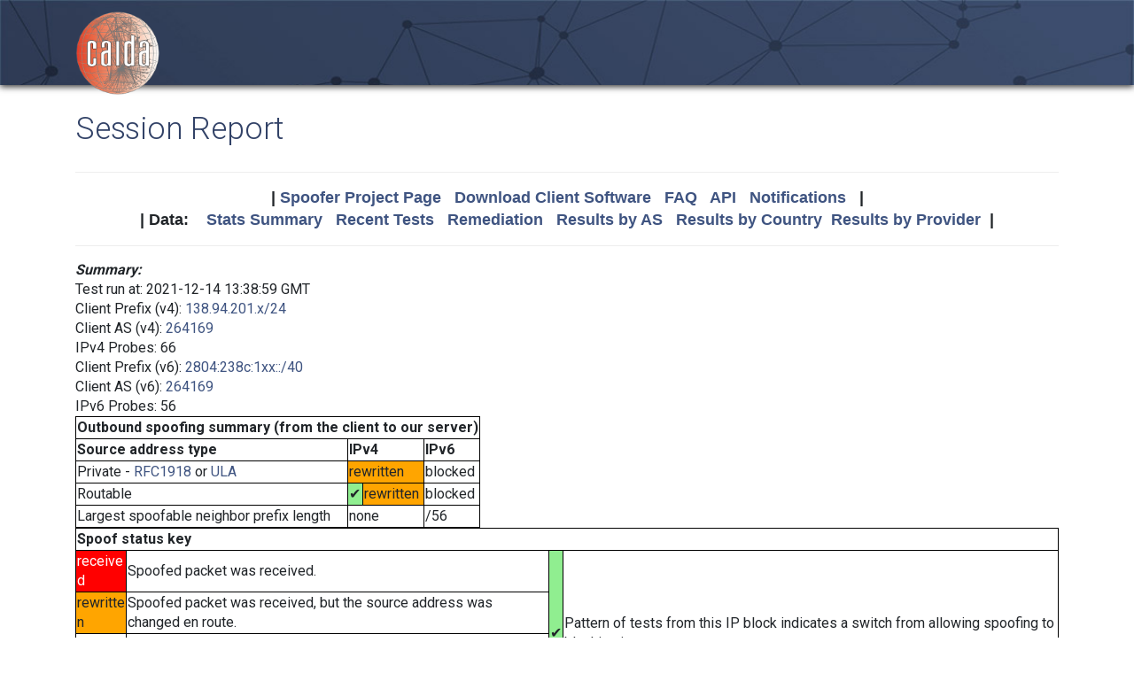

--- FILE ---
content_type: text/html; charset=UTF-8
request_url: https://spoofer.caida.org/report.php?sessionid=1269447
body_size: 8431
content:
<!DOCTYPE html PUBLIC "-//W3C//DTD HTML 4.01 Transitional//EN"
   "http://www.w3.org/TR/html4/loose.dtd">
<html>
<head>
 <meta NAME='Description' CONTENT='Spoofer Project'>
 <meta NAME='Keywords' CONTENT='IP Spoofing, Source Address Validation, Spoofer, Project'>
<meta http-equiv="Content-Type" content="text/html; charset=UTF-8" />
<meta http-equiv="X-UA-Compatible" content="IE=edge" />
<title>Session Report</title>

<link rel="icon" href="https://www.caida.org/favicon.ico">
<link rel="apple-touch-icon" sizes="180x180" href="https://www.caida.org/apple-touch-icon.png">
<link rel="icon" type="image/png" sizes="32x32" href="https://www.caida.org/favicon-32x32.png">
<link rel="icon" type="image/png" sizes="16x16" href="https://www.caida.org/favicon-16x16.png">
<link rel="manifest" href="https://www.caida.org/site.webmanifest">
<link rel="mask-icon" href="https://www.caida.org/safari-pinned-tab.svg" color="#e37d35">
<meta name="msapplication-TileColor" content="#2b5797">
<meta name="theme-color" content="#ffffff">

<link rel="stylesheet" href="https://stackpath.bootstrapcdn.com/bootstrap/4.5.2/css/bootstrap.min.css" integrity="sha384-JcKb8q3iqJ61gNV9KGb8thSsNjpSL0n8PARn9HuZOnIxN0hoP+VmmDGMN5t9UJ0Z" crossorigin="anonymous">

<script src="https://code.jquery.com/jquery-3.5.1.min.js" integrity="sha256-9/aliU8dGd2tb6OSsuzixeV4y/faTqgFtohetphbbj0=" crossorigin="anonymous"></script>
<script src="https://cdn.jsdelivr.net/npm/popper.js@1.16.1/dist/umd/popper.min.js" integrity="sha384-9/reFTGAW83EW2RDu2S0VKaIzap3H66lZH81PoYlFhbGU+6BZp6G7niu735Sk7lN" crossorigin="anonymous"></script>
<script src="https://stackpath.bootstrapcdn.com/bootstrap/4.5.2/js/bootstrap.min.js" integrity="sha384-B4gt1jrGC7Jh4AgTPSdUtOBvfO8shuf57BaghqFfPlYxofvL8/KUEfYiJOMMV+rV" crossorigin="anonymous"></script>
  
<link href="https://www.caida.org/css/htmlwrapper-print.min.css" media="print" type="text/css" rel="stylesheet">
<link rel="stylesheet" href="https://www.caida.org/css/htmlwrapper.min.css">

<style media="screen, projection" type="text/css">

    /*-- begin stylesheet --*/
    /*-- end stylesheet --*/
</style>
<script type="text/javascript" src="jquery.tablesorter.min.js"></script>
<link href="spoofer.css" type="text/css" rel="stylesheet">
    <!-- begin javascript -->
    <!-- end javascript -->

    <!-- begin head -->
    <!-- end head -->

</head>
<body class='page page-default-list'>
  <div class="wrapper">
    <header>
      <div class='header'>
        <div class="container">
          <div class="logo">
            <a href="https://www.caida.org/"><img alt="Logo" src="https://www.caida.org/images/caida.png" title="CAIDA - Center for Applied Internet Data Analysis" /></a>
          </div>
          <div class="logo-mobile">
            <a href="https://www.caida.org/"><img alt="Logo" src="https://www.caida.org/images/caida_mobile.png" title="CAIDA - Center for Applied Internet Data Analysis" /></a>
          </div>
        </div>
      </div>
    </header>
    <div class="container pt-2 pt-md-3 pb-3 pb-md-6" data-id="elsecontainer">
      <h1 class="title">
        Session Report      </h1>
      <div class="hrwrap">
  <!-- begin summarybox -->
  <div align="center">
  <font size="+1" face="Helvetica,Arial,sans-serif">
  <b>
  |
  <a href="https://www.caida.org/projects/spoofer/">Spoofer Project Page</a> &nbsp;
  <a href="https://www.caida.org/projects/spoofer/#software">Download Client Software</a> &nbsp;
  <a href="https://www.caida.org/projects/spoofer/faq.xml">FAQ</a> &nbsp;
  <a href="https://www.caida.org/projects/spoofer/data-api.xml">API</a> &nbsp;
  <a href="https://spoofer.caida.org/register.php">Notifications</a> &nbsp;
  |
  </b>
  </font>
  </div>
  <div align="center">
  <font face="Helvetica,Arial,sans-serif" size="+1">
  <b>
  |
  Data:&nbsp;&nbsp;&nbsp;
  <a href="http://spoofer.caida.org/summary.php">Stats&nbsp;Summary</a> &nbsp;
  <a href="http://spoofer.caida.org/recent_tests.php">Recent&nbsp;Tests</a> &nbsp;
  <a href="http://spoofer.caida.org/remedy.php">Remediation</a> &nbsp;
  <a href="http://spoofer.caida.org/as_stats.php">Results&nbsp;by&nbsp;AS</a> &nbsp;
  <a href="http://spoofer.caida.org/country_stats.php">Results&nbsp;by&nbsp;Country</a>&nbsp;
  <a href="http://spoofer.caida.org/provider.php">Results&nbsp;by&nbsp;Provider</a>&nbsp;
  |
  </b></font>
</div>





  <!-- end summarybox -->
        <div style="clear: both"></div>
      </div>
  <!-- begin content -->








<script src='cytoscape.min.js'></script>
<script src='elk.bundled.js'></script>
<script src='cytoscape-elk.min.js'></script>
<script src='network_graph.js'></script>




<strong><i>Summary:</i></strong>

<blockquote>

Test run at: 2021-12-14 13:38:59 GMT<br>
Client Prefix (v4): <a href='recent_tests.php?subnet_include=138.94.201.x/24'>138.94.201.x/24</a><br>
Client AS (v4): <a href='recent_tests.php?as_include=264169'>264169</a><br>
IPv4 Probes: 66<br>
Client Prefix (v6): <a href='recent_tests.php?subnet_include=2804:238c:1xx::/40'>2804:238c:1xx::/40</a><br>
Client AS (v6): <a href='recent_tests.php?as_include=264169'>264169</a><br>
IPv6 Probes: 56<br>

<table>
  <tr><th colspan=5>Outbound spoofing summary (from the client to our server)</th></tr>
  <tr><th>Source address type</th>
<th colspan=2>IPv4</th><th colspan=2>IPv6</th>  </tr>
  <tr><td>Private -
<a href="http://www.ietf.org/rfc/rfc1918.txt">RFC1918</a> or <a href="http://www.ietf.org/rfc/rfc4193.txt">ULA</a></td>
<td colspan=2 style='background-color:orange'>rewritten</td><td colspan=2>blocked</td>  </tr>
  <tr><td>Routable</td>
<td style='background-color:lightgreen'>&#x2714;</td><td  style='background-color:orange'>rewritten</td><td colspan=2>blocked</td>  </tr>
  <tr><td>Largest spoofable neighbor prefix length</td>
<td colspan=2>none</td><td colspan=2>/56</td>  </tr>


</table>

<table><tr><th colspan=5>Spoof status key</th></tr><tr><td colspan=2 style='background-color:red'><font style='color:white'>received</font></td><td>Spoofed packet was received.</td><td rowspan=4 style='background-color:lightgreen'>&#x2714;</td><td rowspan=4>Pattern of tests from this IP block indicates a switch from allowing spoofing to blocking it.</td></tr><tr><td colspan=2 style='background-color:orange'>rewritten</td><td>Spoofed packet was received, but the source address was changed en route.</td></tr><tr><td colspan=2>blocked</td><td>Spoofed packet was not received, but unspoofed packet was.</td></tr><tr><td colspan=2>unknown</td><td>Neither spoofed nor unspoofed packet was received.</td></tr></table>

</blockquote>

<p><strong><i>Warnings:</i></strong>
<ul style='list-style: none;'>
<li>&#x26a0;&#xfe0f; Your host is behind a Network Address Translation (NAT) router or firewall which rewrites the source addresses of the test traffic.  To test your provider's network further, you must remove the NAT/firewall/router and connect directly.</li>
</ul>
<strong><i>IPv4 AS Route:</i></strong>
<blockquote>
This test run probed the following paths in order to infer your
ability to send different spoofed source packets.  Each node
in the graph corresponds to an autonomous system, i.e.
different Internet service providers.  NOTE:  This graph does NOT show if
an AS blocks spoofed packets, only the path taken by received spoofed
packets.  The <a href="display_traces.php?sessionid=1269447">IP Path Details</a>
are available for this run.  If non-spoofed packets weren't received at
a destination, the traceroute to that destination is not included in this
graph and may even cause a totally empty graph.
<pre></pre>
  <img src="key.php" align="center">
<noscript>
  <img src="outputASgraph.php?graph=[-1,&quot;c&quot;,&quot;264169&quot;,&quot;52900&quot;,&quot;4230&quot;,&quot;2516&quot;,&quot;7660&quot;,-1,&quot;c&quot;,&quot;264169&quot;,&quot;52900&quot;,&quot;4230&quot;,&quot;3257&quot;,&quot;1103&quot;,-1,&quot;c&quot;,&quot;264169&quot;,&quot;52900&quot;,&quot;4230&quot;,&quot;3257&quot;,&quot;1213&quot;,-1,&quot;c&quot;,&quot;264169&quot;,&quot;52900&quot;,&quot;4230&quot;,&quot;3356&quot;,&quot;2152&quot;,&quot;195&quot;,&quot;1909&quot;,-1,&quot;c&quot;,&quot;264169&quot;,&quot;52900&quot;,&quot;4230&quot;,&quot;3356&quot;,&quot;2152&quot;,&quot;195&quot;,&quot;1909&quot;,-1,&quot;c&quot;,&quot;264169&quot;,&quot;52900&quot;,&quot;4230&quot;,&quot;3356&quot;,&quot;786&quot;,-1,&quot;c&quot;,&quot;264169&quot;,&quot;52900&quot;,&quot;4230&quot;,&quot;3491&quot;,&quot;2603&quot;,&quot;20965&quot;,&quot;21320&quot;,&quot;766&quot;]&middle=NAT" align="center">
</noscript>
  <div id="as_graph4"></div>
<script>
graph4_handle = document.getElementById("as_graph4");
graph4_handle.style.width = "100%";
graph4_handle.style.height = "800px";
traces = JSON.parse('{"78.41.116.2":{"trace":[{"hop":"1","addr":"192.168.87.1","asn":"0","hostname":null},{"hop":"2","addr":"138.94.201.x\/32","asn":"264169"},{"hop":"3","addr":"138.186.52.101","asn":"263856","hostname":"138.186.52.101.tecklink.inf.br"},{"hop":"6","addr":"200.230.220.202","asn":"4230","hostname":"ebt-b16131-intl03.mianap.embratel.net.br"},{"hop":"7","addr":"66.110.72.89","asn":"6453","hostname":"ix-et-9-1-2-0.tcore2.mln-miami.as6453.net"},{"hop":"8","addr":"63.243.152.61","asn":"6453","hostname":"if-ae-1-2.tcore1.mln-miami.as6453.net"},{"hop":"9","addr":"66.198.154.177","asn":"6453","hostname":"if-ae-7-2.tcore1.aeq-ashburn.as6453.net"},{"hop":"10","addr":"63.243.137.133","asn":"6453","hostname":null},{"hop":"11","addr":"216.6.87.43","asn":"6453","hostname":"if-ae-12-2.tcore4.njy-newark.as6453.net"},{"hop":"12","addr":"216.6.57.5","asn":"6453","hostname":"if-ae-1-3.tcore3.njy-newark.as6453.net"},{"hop":"13","addr":"80.231.130.101","asn":"6453","hostname":"if-ae-15-5.tcore1.l78-london.as6453.net"},{"hop":"14","addr":"80.231.154.142","asn":"6453","hostname":"if-ae-3-2.tcore1.pye-paris.as6453.net"},{"hop":"15","addr":"80.231.153.49","asn":"6453","hostname":"if-ae-11-2.tcore1.pvu-paris.as6453.net"},{"hop":"16","addr":"80.231.153.21","asn":"6453","hostname":"if-ae-49-2.tcore2.pvu-paris.as6453.net"},{"hop":"17","addr":"80.231.245.7","asn":"6453","hostname":"if-ae-55-2.tcore1.fr0-frankfurt.as6453.net"},{"hop":"18","addr":"195.219.219.73","asn":"6453","hostname":"if-ae-54-2.tcore2.fr0-frankfurt.as6453.net"},{"hop":"19","addr":"80.231.65.29","asn":"6453","hostname":"if-ae-62-2.thar1.eprg1-prague.as6453.net"},{"hop":"20","addr":"80.231.214.3","asn":"6453","hostname":"if-et-45-2.hcore1.wi4-vienna.as6453.net"},{"hop":"21","addr":"195.219.25.22","asn":"6453","hostname":null},{"hop":"22","addr":"77.244.255.130","asn":"47692","hostname":"100g-ae10.edge01.ndc2.vie.nessus.at"},{"hop":"23","addr":"77.244.247.91","asn":"47692","hostname":"r01nessus.bb.funkfeuer.at"},{"hop":"24","addr":"78.41.115.114","asn":"35492","hostname":"ten2-533-sw01vault.bb.funkfeuer.at"},{"hop":"25","addr":"78.41.116.2","asn":"35492","hostname":"rasberry-caida"}],"status":["n"]},"128.223.157.13":{"trace":[{"hop":"1","addr":"192.168.87.1","asn":"0","hostname":null},{"hop":"2","addr":"138.94.201.x\/32","asn":"264169"},{"hop":"3","addr":"138.186.52.101","asn":"263856","hostname":"138.186.52.101.tecklink.inf.br"},{"hop":"4","addr":"200.252.60.5","asn":"4230","hostname":null},{"hop":"6","addr":"200.230.230.0","asn":"4230","hostname":"ebt-b16151-intl01.atl.embratel.net.br"},{"hop":"7","addr":"200.230.220.238","asn":"4230","hostname":"ebt-b101-intl02.atl.embratel.net.br"},{"hop":"8","addr":"38.142.130.89","asn":"174","hostname":null},{"hop":"9","addr":"154.54.6.117","asn":"174","hostname":"be2848.ccr42.atl01.atlas.cogentco.com"},{"hop":"10","addr":"154.54.28.130","asn":"174","hostname":"be2690.ccr42.iah01.atlas.cogentco.com"},{"hop":"11","addr":"154.54.44.230","asn":"174","hostname":"be2443.ccr32.dfw01.atlas.cogentco.com"},{"hop":"12","addr":"154.54.3.214","asn":"174","hostname":"be2433.ccr22.mci01.atlas.cogentco.com"},{"hop":"13","addr":"154.54.31.89","asn":"174","hostname":"be3036.ccr22.den01.atlas.cogentco.com"},{"hop":"14","addr":"154.54.42.97","asn":"174","hostname":"be3038.ccr32.slc01.atlas.cogentco.com"},{"hop":"15","addr":"154.54.86.110","asn":"174","hostname":"be2029.ccr22.sea02.atlas.cogentco.com"},{"hop":"16","addr":"154.54.42.150","asn":"174","hostname":"be2670.ccr21.pdx01.atlas.cogentco.com"},{"hop":"17","addr":"38.142.108.50","asn":"174","hostname":"cogent-pdx.nero.net"},{"hop":"18","addr":"207.98.64.85","asn":"3701","hostname":"ptck-p2-gw.nero.net"},{"hop":"19","addr":"207.98.64.210","asn":"3701","hostname":"eugn-p2-gw.nero.net"},{"hop":"20","addr":"207.98.64.76","asn":"3701","hostname":"eugn-pe2-gw.nero.net"},{"hop":"23","addr":"128.223.157.3","asn":"3582","hostname":"306.irb.ah-cdr1-gw.uoregon.edu"},{"hop":"24","addr":"128.223.157.13","asn":"3582","hostname":"ark.uoregon.edu"}],"status":["n"]},"128.232.97.9":{"trace":[{"hop":"1","addr":"192.168.87.1","asn":"0","hostname":null},{"hop":"2","addr":"138.94.201.x\/32","asn":"264169"},{"hop":"3","addr":"138.186.52.101","asn":"263856","hostname":"138.186.52.101.tecklink.inf.br"},{"hop":"4","addr":"200.252.60.9","asn":"4230","hostname":null},{"hop":"6","addr":"200.230.220.178","asn":"4230","hostname":"ebt-b16111-intl01.nyk.embratel.net.br"},{"hop":"9","addr":"212.187.216.238","asn":"3356","hostname":"janet.ear3.london2.level3.net"},{"hop":"10","addr":"146.97.35.193","asn":"786","hostname":"ae24.londtt-sbr1.ja.net"},{"hop":"11","addr":"146.97.33.62","asn":"786","hostname":"ae28.londtw-sbr2.ja.net"},{"hop":"12","addr":"146.97.33.29","asn":"786","hostname":"ae31.lowdss-sbr1.ja.net"},{"hop":"13","addr":"146.97.35.246","asn":"786","hostname":"ae26.lowdss-ban1.ja.net"},{"hop":"14","addr":"146.97.41.38","asn":"786","hostname":"uoc.ja.net"},{"hop":"15","addr":"131.111.6.81","asn":"786","hostname":"b-ec.c-ce.net.cam.ac.uk"},{"hop":"16","addr":"131.111.6.14","asn":"786","hostname":"c-ce.d-we.net.cam.ac.uk"},{"hop":"17","addr":"193.60.89.2","asn":"786","hostname":"d-we.gatwick.net.cl.cam.ac.uk"},{"hop":"18","addr":"128.232.97.9","asn":"786","hostname":"monitor.ark.caida.cl.cam.ac.uk"}],"status":["c"]},"130.206.158.142":{"trace":[{"hop":"1","addr":"192.168.87.1","asn":"0","hostname":null},{"hop":"2","addr":"138.94.201.x\/32","asn":"264169"},{"hop":"3","addr":"138.186.52.101","asn":"263856","hostname":"138.186.52.101.tecklink.inf.br"},{"hop":"6","addr":"200.244.216.15","asn":"4230","hostname":"ebt-b6101-tcore01.rjo.embratel.net.br"},{"hop":"7","addr":"200.244.18.8","asn":"4230","hostname":"ebt-h0-1-0-0-agg03.rjo.embratel.net.br"},{"hop":"8","addr":"187.174.64.2","asn":"28513","hostname":"ideint-riojan-alexandremck-4-tge1-0-0.uninet.net.mx"},{"hop":"10","addr":"63.218.113.33","asn":"3491","hostname":"te0-0-0-18.br04.mia02.pccwbtn.net"},{"hop":"11","addr":"63.218.242.129","asn":"3491","hostname":"hundredge0-3-0-0.br01.ldn04.pccwbtn.net"},{"hop":"12","addr":"195.66.225.24","asn":"0","hostname":null},{"hop":"13","addr":"109.105.102.98","asn":"2603","hostname":"ndn-gw.mx1.lon.uk.geant.net"},{"hop":"17","addr":"62.40.98.72","asn":"20965","hostname":"ae1.mx1.mar.fr.geant.net"},{"hop":"18","addr":"83.97.88.130","asn":"21320","hostname":"rediris-ias-rediris-gw.mar.fr.geant.net"},{"hop":"19","addr":"130.206.245.93","asn":"766","hostname":"telmad.ae5-0.unizar.rt1.ara.red.rediris.es"},{"hop":"20","addr":"130.206.195.2","asn":"766","hostname":"unavarra-principal-router.red.rediris.es"},{"hop":"21","addr":"130.206.158.2","asn":"766","hostname":"s158m2.unavarra.es"},{"hop":"22","addr":"130.206.158.50","asn":"766","hostname":"s158m50.unavarra.es"},{"hop":"23","addr":"130.206.158.142","asn":"766","hostname":"s158m142.unavarra.es"}],"status":["c"]},"138.44.13.110":{"trace":[{"hop":"1","addr":"192.168.87.1","asn":"0","hostname":null},{"hop":"2","addr":"138.94.201.x\/32","asn":"264169"},{"hop":"3","addr":"138.186.52.101","asn":"263856","hostname":"138.186.52.101.tecklink.inf.br"},{"hop":"4","addr":"200.252.60.9","asn":"4230","hostname":null},{"hop":"6","addr":"200.230.220.202","asn":"4230","hostname":"ebt-b16131-intl03.mianap.embratel.net.br"},{"hop":"7","addr":"209.0.200.169","asn":"3356","hostname":null},{"hop":"8","addr":"4.69.148.218","asn":"3356","hostname":"ae-1-3114.edge5.london1.level3.net"},{"hop":"9","addr":"217.163.113.74","asn":"3356","hostname":"aarnet-pty.edge5.london1.level3.net"},{"hop":"10","addr":"113.197.15.232","asn":"7575","hostname":"et-7-3-0.pe1.nsw.brwy.aarnet.net.au"}],"status":["n"]},"139.18.1.244":{"trace":[{"hop":"1","addr":"192.168.87.1","asn":"0","hostname":null},{"hop":"2","addr":"138.94.201.x\/32","asn":"264169"},{"hop":"3","addr":"138.186.52.101","asn":"263856","hostname":"138.186.52.101.tecklink.inf.br"},{"hop":"4","addr":"189.52.98.13","asn":"4230","hostname":null},{"hop":"6","addr":"200.230.220.202","asn":"4230","hostname":"ebt-b16131-intl03.mianap.embratel.net.br"},{"hop":"7","addr":"209.0.200.169","asn":"3356","hostname":null},{"hop":"8","addr":"4.69.142.209","asn":"3356","hostname":"ae-1-5.bar1.hamburg1.level3.net"},{"hop":"9","addr":"195.122.181.62","asn":"3356","hostname":null},{"hop":"10","addr":"188.1.144.58","asn":"680","hostname":"cr-tub2-be13.x-win.dfn.de"},{"hop":"11","addr":"188.1.50.10","asn":"680","hostname":"kr-lei35-5.x-win.dfn.de"},{"hop":"12","addr":"141.57.252.229","asn":"680","hostname":null},{"hop":"13","addr":"139.18.122.81","asn":"680","hostname":"augate-if.rz.uni-leipzig.de"},{"hop":"14","addr":"139.18.1.244","asn":"680","hostname":"lej-de.ark.caida.org"}],"status":["n"]},"192.42.115.98":{"trace":[{"hop":"1","addr":"192.168.87.1","asn":"0","hostname":null},{"hop":"2","addr":"138.94.201.x\/32","asn":"264169"},{"hop":"3","addr":"138.186.52.101","asn":"263856","hostname":"138.186.52.101.tecklink.inf.br"},{"hop":"6","addr":"200.230.220.202","asn":"4230","hostname":"ebt-b16131-intl03.mianap.embratel.net.br"},{"hop":"7","addr":"209.120.131.129","asn":"3257","hostname":"ae21.cr6-mia1.ip4.gtt.net"},{"hop":"8","addr":"213.200.117.178","asn":"3257","hostname":"ae11.cr6-ams1.ip4.gtt.net"},{"hop":"9","addr":"77.67.72.110","asn":"3257","hostname":"surfnet-gw.ip4.gtt.net"},{"hop":"10","addr":"145.145.176.5","asn":"1103","hostname":"ae20.ut001a-jnx-01.surf.net"},{"hop":"11","addr":"145.145.176.7","asn":"1103","hostname":"ae20.ut015b-jnx-01.surf.net"},{"hop":"12","addr":"145.145.17.88","asn":"1103","hostname":"e0-1-4-0.ut042a-jnx-01.surf.net"},{"hop":"13","addr":"145.145.17.89","asn":"1103","hostname":"netsurf-router.customer.surf.net"},{"hop":"14","addr":"192.42.115.98","asn":"1103","hostname":null}],"status":["c"]},"192.107.171.130":{"trace":[{"hop":"1","addr":"192.168.87.1","asn":"0","hostname":null},{"hop":"2","addr":"138.94.201.x\/32","asn":"264169"},{"hop":"3","addr":"138.186.52.101","asn":"263856","hostname":"138.186.52.101.tecklink.inf.br"},{"hop":"6","addr":"200.230.220.202","asn":"4230","hostname":"ebt-b16131-intl03.mianap.embratel.net.br"},{"hop":"7","addr":"209.0.200.169","asn":"3356","hostname":null},{"hop":"9","addr":"4.53.158.194","asn":"3356","hostname":"research-an.ear2.seattle1.level3.net"},{"hop":"10","addr":"210.7.33.244","asn":"38022","hostname":"and33-hnl.reannz.co.nz"},{"hop":"11","addr":"210.7.33.246","asn":"38022","hostname":"and31-mgw.reannz.co.nz"},{"hop":"12","addr":"210.7.33.242","asn":"38022","hostname":"and12-nsh.reannz.co.nz"},{"hop":"13","addr":"210.7.39.9","asn":"38022","hostname":null},{"hop":"14","addr":"210.7.39.10","asn":"38022","hostname":null},{"hop":"15","addr":"130.217.2.4","asn":"681","hostname":null},{"hop":"16","addr":"130.217.2.60","asn":"681","hostname":null},{"hop":"17","addr":"192.107.171.130","asn":"681","hostname":null}],"status":["n"]},"192.172.226.242":{"trace":[{"hop":"1","addr":"192.168.87.1","asn":"0","hostname":null},{"hop":"2","addr":"138.94.201.x\/32","asn":"264169"},{"hop":"3","addr":"138.186.52.101","asn":"263856","hostname":"138.186.52.101.tecklink.inf.br"},{"hop":"6","addr":"200.230.220.178","asn":"4230","hostname":"ebt-b16111-intl01.nyk.embratel.net.br"},{"hop":"8","addr":"4.69.214.146","asn":"3356","hostname":"ae-1-3504.ear1.sanjose1.level3.net"},{"hop":"9","addr":"4.15.122.46","asn":"3356","hostname":"cenic.edge9.sanjose1.level3.net"},{"hop":"10","addr":"137.164.11.81","asn":"2152","hostname":"dc-svl-agg8--svl-agg10-300g.cenic.net"},{"hop":"11","addr":"137.164.11.20","asn":"2152","hostname":"dc-lax-agg8--svl-agg8--100ge--2.cenic.net"},{"hop":"12","addr":"137.164.11.83","asn":"2152","hostname":"dc-tus-agg8--lax-agg8-300g.cenic.net"},{"hop":"13","addr":"137.164.11.85","asn":"2152","hostname":"dc-sdg-agg4--tus-agg8-300g.cenic.net"},{"hop":"14","addr":"137.164.23.43","asn":"2152","hostname":"dc-sdsc-100ge--sdg-agg4.cenic.net"},{"hop":"15","addr":"192.12.207.46","asn":"195","hostname":"medusa-mx960.sdsc.edu"},{"hop":"16","addr":"192.172.226.242","asn":"1909","hostname":"spoofer-rcv.caida.org"}],"status":["c"]},"192.172.226.247":{"trace":[{"hop":"1","addr":"192.168.87.1","asn":"0","hostname":null},{"hop":"2","addr":"138.94.201.x\/32","asn":"264169"},{"hop":"3","addr":"138.186.52.101","asn":"263856","hostname":"138.186.52.101.tecklink.inf.br"},{"hop":"6","addr":"200.230.220.178","asn":"4230","hostname":"ebt-b16111-intl01.nyk.embratel.net.br"},{"hop":"8","addr":"4.69.214.146","asn":"3356","hostname":"ae-1-3504.ear1.sanjose1.level3.net"},{"hop":"9","addr":"4.15.122.46","asn":"3356","hostname":"cenic.edge9.sanjose1.level3.net"},{"hop":"10","addr":"137.164.11.81","asn":"2152","hostname":"dc-svl-agg8--svl-agg10-300g.cenic.net"},{"hop":"11","addr":"137.164.11.20","asn":"2152","hostname":"dc-lax-agg8--svl-agg8--100ge--2.cenic.net"},{"hop":"12","addr":"137.164.11.83","asn":"2152","hostname":"dc-tus-agg8--lax-agg8-300g.cenic.net"},{"hop":"13","addr":"137.164.11.85","asn":"2152","hostname":"dc-sdg-agg4--tus-agg8-300g.cenic.net"},{"hop":"14","addr":"137.164.23.43","asn":"2152","hostname":"dc-sdsc-100ge--sdg-agg4.cenic.net"},{"hop":"15","addr":"192.12.207.46","asn":"195","hostname":"medusa-mx960.sdsc.edu"},{"hop":"16","addr":"192.172.226.247","asn":"1909","hostname":"san-us.ark.caida.org"}],"status":["c"]},"193.1.33.5":{"trace":[{"hop":"1","addr":"192.168.87.1","asn":"0","hostname":null},{"hop":"2","addr":"138.94.201.x\/32","asn":"264169"},{"hop":"3","addr":"138.186.52.101","asn":"263856","hostname":"138.186.52.101.tecklink.inf.br"},{"hop":"6","addr":"200.230.230.0","asn":"4230","hostname":"ebt-b16151-intl01.atl.embratel.net.br"},{"hop":"7","addr":"209.120.140.81","asn":"3257","hostname":"ae23.cr4-atl2.ip4.gtt.net"},{"hop":"8","addr":"213.254.230.17","asn":"3257","hostname":"ae13.cr0-dub4.ip4.gtt.net"},{"hop":"9","addr":"77.67.64.238","asn":"3257","hostname":"heanet-gw.ip4.gtt.net"},{"hop":"10","addr":"87.44.50.73","asn":"1213","hostname":"et9-3-0-0.core1-pw.nn.hea.net"},{"hop":"11","addr":"87.44.56.178","asn":"1213","hostname":"po2.pw-spine1.nn.hea.net"},{"hop":"12","addr":"193.1.33.5","asn":"1213","hostname":"dub-ie.ark.caida.org"}],"status":["c"]},"203.181.248.51":{"trace":[{"hop":"1","addr":"192.168.87.1","asn":"0","hostname":null},{"hop":"2","addr":"138.94.201.x\/32","asn":"264169"},{"hop":"3","addr":"138.186.52.101","asn":"263856","hostname":"138.186.52.101.tecklink.inf.br"},{"hop":"6","addr":"200.230.220.178","asn":"4230","hostname":"ebt-b16111-intl01.nyk.embratel.net.br"},{"hop":"7","addr":"198.32.160.25","asn":"0","hostname":"peering.kddi.com"},{"hop":"8","addr":"59.128.3.89","asn":"2516","hostname":null},{"hop":"9","addr":"203.181.106.221","asn":"2516","hostname":null},{"hop":"10","addr":"106.187.12.33","asn":"2516","hostname":null},{"hop":"11","addr":"27.85.199.202","asn":"2516","hostname":null},{"hop":"12","addr":"203.181.102.130","asn":"2516","hostname":null},{"hop":"13","addr":"203.181.249.100","asn":"7660","hostname":"tpr5-xe0-0-0-v6.jp.apan.net"},{"hop":"14","addr":"203.181.248.51","asn":"7660","hostname":"nrt-jp.ark.caida.org"}],"status":["c"]},"204.235.64.14":{"trace":[{"hop":"1","addr":"192.168.87.1","asn":"0","hostname":null},{"hop":"2","addr":"138.94.201.x\/32","asn":"264169"},{"hop":"3","addr":"138.186.52.101","asn":"263856","hostname":"138.186.52.101.tecklink.inf.br"},{"hop":"4","addr":"200.252.60.5","asn":"4230","hostname":null},{"hop":"6","addr":"200.230.220.202","asn":"4230","hostname":"ebt-b16131-intl03.mianap.embratel.net.br"},{"hop":"7","addr":"209.0.200.169","asn":"3356","hostname":null},{"hop":"9","addr":"4.68.110.146","asn":"3356","hostname":"ge-2-1-4.chi11.ip.tiscali.net"},{"hop":"10","addr":"67.14.28.134","asn":"209","hostname":"dcx2-edge-02.inet.qwest.net"},{"hop":"11","addr":"63.148.64.222","asn":"209","hostname":null}],"status":["n"]},"205.189.33.78":{"trace":[{"hop":"1","addr":"192.168.87.1","asn":"0","hostname":null},{"hop":"2","addr":"138.94.201.x\/32","asn":"264169"},{"hop":"3","addr":"138.186.52.101","asn":"263856","hostname":"138.186.52.101.tecklink.inf.br"},{"hop":"4","addr":"189.52.98.13","asn":"4230","hostname":null},{"hop":"6","addr":"200.230.220.178","asn":"4230","hostname":"ebt-b16111-intl01.nyk.embratel.net.br"},{"hop":"7","addr":"198.32.160.86","asn":"0","hostname":"rd1hu-fe10-0.ny.shawcable.net"},{"hop":"8","addr":"66.163.76.185","asn":"6327","hostname":"rc2bb-tge0-13-0-11.vc.shawcable.net"},{"hop":"9","addr":"66.163.66.85","asn":"6327","hostname":null}],"status":["n"]}}');
cyto_graphPaths("as_graph4", traces, 'NAT');
</script>
</blockquote>
<p>


<strong><i>IPv4 Adjacent Netblock Testing:</i></strong>

<blockquote>
<p>Your host (138.94.201.x/24) can spoof 0 neighboring addresses</p><br \>
<table>
<tr><th>Spoofed source address (anon)</th><th>Prefix<br />Length</th><th>ASN of spoofed<br />source address</th><th>Received</th></tr>
<tr><td>138.94.201.x/24</td><td>/31</td><td>264169</td><td style='background-color:orange'>rewritten</td></tr>
<tr><td>138.94.201.x/24</td><td>/30</td><td>264169</td><td style='background-color:orange'>rewritten</td></tr>
<tr><td>138.94.201.x/24</td><td>/29</td><td>264169</td><td style='background-color:orange'>rewritten</td></tr>
<tr><td>138.94.201.x/24</td><td>/28</td><td>264169</td><td style='background-color:orange'>rewritten</td></tr>
<tr><td>138.94.201.x/24</td><td>/27</td><td>264169</td><td style='background-color:orange'>rewritten</td></tr>
<tr><td>138.94.201.x/24</td><td>/26</td><td>264169</td><td style='background-color:orange'>rewritten</td></tr>
<tr><td>138.94.201.x/24</td><td>/25</td><td>264169</td><td style='background-color:orange'>rewritten</td></tr>
<tr><td>138.94.201.x/24</td><td>/24</td><td>264169</td><td style='background-color:orange'>rewritten</td></tr>
<tr><td>138.94.200.x/24</td><td>/23</td><td>264169</td><td style='background-color:orange'>rewritten</td></tr>
<tr><td>138.94.203.x/24</td><td>/22</td><td>264169</td><td style='background-color:orange'>rewritten</td></tr>
<tr><td>138.94.205.x/24</td><td>/21</td><td>262766</td><td style='background-color:orange'>rewritten</td></tr>
<tr><td>138.94.193.x/24</td><td>/20</td><td>264186</td><td style='background-color:orange'>rewritten</td></tr>
<tr><td>138.94.217.x/24</td><td>/19</td><td>263744</td><td style='background-color:orange'>rewritten</td></tr>
<tr><td>138.94.233.x/24</td><td>/18</td><td>262887</td><td style='background-color:orange'>rewritten</td></tr>
<tr><td>138.94.137.x/24</td><td>/17</td><td>264172</td><td style='background-color:orange'>rewritten</td></tr>
<tr><td>138.94.73.x/24</td><td>/16</td><td>262848</td><td style='background-color:orange'>rewritten</td></tr>
<tr><td>138.95.201.x/24</td><td>/15</td><td>UNROUTED</td><td style='background-color:orange'>rewritten</td></tr>
<tr><td>138.92.201.x/24</td><td>/14</td><td>11482</td><td style='background-color:orange'>rewritten</td></tr>
<tr><td>138.90.201.x/24</td><td>/13</td><td>UNROUTED</td><td style='background-color:orange'>rewritten</td></tr>
<tr><td>138.86.201.x/24</td><td>/12</td><td>15295</td><td style='background-color:orange'>rewritten</td></tr>
<tr><td>138.78.201.x/24</td><td>/11</td><td>396087</td><td style='background-color:orange'>rewritten</td></tr>
<tr><td>138.126.201.x/24</td><td>/10</td><td>UNROUTED</td><td style='background-color:orange'>rewritten</td></tr>
<tr><td>138.30.201.x/24</td><td>/9</td><td>UNROUTED</td><td style='background-color:orange'>rewritten</td></tr>
<tr><td>138.222.201.x/24</td><td>/8</td><td>UNROUTED</td><td style='background-color:orange'>rewritten</td></tr>
</table>
<p />

<h4>Meaning of status in Received column:</h4>
<table>
<tr><td style='background-color:orange'>rewritten</td><td>The source address of the probe packets we received differs from the spoofed address.  It appears that an intermediate device is rewriting your packet headers.</td></tr></table>
</blockquote>

<p>



<strong><i>IPv4 Outbound Filtering Depth:</i></strong>
<blockquote>

    The <a href="tracefilter.php">tracefilter</a> test found your host 
  able to spoof routable, non-adjacent source addresses through the 
  first 1 IP hop(s).
  </blockquote>


<strong><i>IPv6 AS Route:</i></strong>
<blockquote>
This test run probed the following paths in order to infer your
ability to send different spoofed source packets.  Each node
in the graph corresponds to an autonomous system, i.e.
different Internet service providers.  NOTE:  This graph does NOT show if
an AS blocks spoofed packets, only the path taken by received spoofed
packets.  The <a href="display_traces.php?sessionid=1269447&v6=1">IP Path Details</a>
are available for this run.  If non-spoofed packets weren't received at
a destination, the traceroute to that destination is not included in this
graph and may even cause a totally empty graph.
<pre></pre>
  <img src="key.php" align="center">
<noscript>
  <img src="outputASgraph.php?graph=[-1,&quot;c&quot;,&quot;264169&quot;,&quot;52747&quot;,-1,&quot;c&quot;,&quot;264169&quot;,&quot;52747&quot;,&quot;52900&quot;,-1,&quot;c&quot;,&quot;264169&quot;,&quot;52747&quot;,&quot;52900&quot;,&quot;4230&quot;,&quot;1299&quot;,&quot;786&quot;,-1,&quot;c&quot;,&quot;264169&quot;,&quot;52747&quot;,&quot;52900&quot;,&quot;4230&quot;,&quot;6939&quot;,&quot;2152&quot;,&quot;195&quot;]" align="center">
</noscript>
  <div id="as_graph6"></div>
<script>
graph6_handle = document.getElementById("as_graph6");
graph6_handle.style.width = "100%";
graph6_handle.style.height = "800px";
traces = JSON.parse('{"2001:200:e000:2:225:90ff:fe0c:4684":{"trace":[{"hop":"2","addr":"2804:235c:1200::102","asn":"52747","hostname":null},{"hop":"3","addr":"2804:26c8:b:4137::1","asn":"263856","hostname":null},{"hop":"4","addr":"2804:a8:2:8a::1285","asn":"4230","hostname":null},{"hop":"6","addr":"2001:504:1::a500:2516:1","asn":"0","hostname":"peering.kddi.com"},{"hop":"7","addr":"2001:268:fb82:13::1","asn":"2516","hostname":"6nytgcs001.int-gw.kddi.ne.jp"},{"hop":"8","addr":"2001:268:fb80:6c::1","asn":"2516","hostname":"6lacgcs001.int-gw.kddi.ne.jp"},{"hop":"9","addr":"2001:268:fb80:72::1","asn":"2516","hostname":null},{"hop":"10","addr":"2001:268:fa00:2f1::2","asn":"2516","hostname":null},{"hop":"11","addr":"2001:268:f702:1a::2","asn":"2516","hostname":null},{"hop":"12","addr":"2001:200:901:6::5","asn":"7660","hostname":"tpr5-xe0-0-0-6.jp.apan.net"},{"hop":"13","addr":"2001:200:e000:2:225:90ff:fe0c:4684","asn":"7660","hostname":null}],"status":["n"]},"2001:630:212:225:225:90ff:fe0c:45a6":{"trace":[{"hop":"2","addr":"2804:235c:1200::102","asn":"52747","hostname":null},{"hop":"3","addr":"2804:26c8:b:4137::1","asn":"263856","hostname":null},{"hop":"4","addr":"2804:a8:2:8a::1db1","asn":"4230","hostname":null},{"hop":"7","addr":"2001:2034:1:b8::1","asn":"1299","hostname":"nyk-bb2-v6.ip.twelve99.net"},{"hop":"8","addr":"2001:2034:1:7a::1","asn":"1299","hostname":"ldn-bb1-v6.ip.twelve99.net"},{"hop":"10","addr":"2001:2000:3080:1bc9::2","asn":"1299","hostname":"jisc-ic345131-ldn-b2.ip.twelve99-cust.net"},{"hop":"11","addr":"2001:630:0:10::3d","asn":"786","hostname":"ae24.londhx-sbr1.ja.net"},{"hop":"12","addr":"2001:630:0:10::1da","asn":"786","hostname":"ae28.lowdss-sbr1.ja.net"},{"hop":"13","addr":"2001:630:0:10::272","asn":"786","hostname":"ae26.lowdss-ban1.ja.net"},{"hop":"14","addr":"2001:630:0:8014::a","asn":"786","hostname":null},{"hop":"15","addr":"2001:630:210:321::1","asn":"786","hostname":"b-ec.c-hi.net.cam.ac.uk"},{"hop":"16","addr":"2001:630:210:314::2","asn":"786","hostname":"c-hi.d-mw.net.cam.ac.uk"},{"hop":"18","addr":"2001:630:212:225:225:90ff:fe0c:45a6","asn":"786","hostname":null}],"status":["c"]},"2001:770:1c:7:225:90ff:fe0c:acb4":{"trace":[{"hop":"1","addr":"2804:238c:1xx::\/64","asn":"264169"},{"hop":"2","addr":"2804:235c:1200::102","asn":"52747","hostname":null}],"status":["c"]},"2001:df0:4:800:21c:c0ff:feb2:ad5f":{"trace":[{"hop":"1","addr":"2804:238c:1xx::\/64","asn":"264169"}],"status":["n"]},"2001:48d0:101:501::242":{"trace":[{"hop":"2","addr":"2804:235c:1200::102","asn":"52747","hostname":null},{"hop":"3","addr":"2804:26c8:b:4137::1","asn":"263856","hostname":null},{"hop":"4","addr":"2804:a8:2:8a::1285","asn":"4230","hostname":null},{"hop":"6","addr":"2001:504:1::a500:6939:1","asn":"0","hostname":"10gigabitethernet1-2.core1.nyc6.he.net"},{"hop":"7","addr":"2001:470:0:259::1","asn":"6939","hostname":"100ge13-1.core1.nyc4.he.net"},{"hop":"8","addr":"2001:470:0:298::1","asn":"6939","hostname":"100ge9-1.core2.chi1.he.net"},{"hop":"9","addr":"2001:470:0:483::1","asn":"6939","hostname":"100ge15-2.core1.chi1.he.net"},{"hop":"11","addr":"2001:470:0:42e::1","asn":"6939","hostname":"100ge10-2.core1.den1.he.net"},{"hop":"12","addr":"2001:470:0:4b4::2","asn":"6939","hostname":"100ge4-2.core1.cys1.he.net"},{"hop":"13","addr":"2001:470:0:4b6::1","asn":"6939","hostname":"100ge2-2.core1.slc1.he.net"},{"hop":"14","addr":"2001:470:0:3f3::2","asn":"6939","hostname":"e0-52.core2.las1.he.net"},{"hop":"18","addr":"2607:f380::118:9a40:b471","asn":"2152","hostname":"dc-lax-agg8--lax-agg10-300g.cenic.net"},{"hop":"21","addr":"2607:f380:1::118:9a41:72b1","asn":"2152","hostname":null},{"hop":"22","addr":"2001:48d0:101:501::242","asn":"195","hostname":null}],"status":["c"]},"2001:48d0:101:501::247":{"trace":[{"hop":"1","addr":"2804:238c:1xx::\/64","asn":"264169"},{"hop":"2","addr":"2804:235c:1200::102","asn":"52747","hostname":null},{"hop":"3","addr":"2804:26c8:b:4137::1","asn":"263856","hostname":null}],"status":["c"]}}');
cyto_graphPaths("as_graph6", traces, '');
</script>
</blockquote>

<strong><i>IPv6 probes:</i></strong>
<blockquote>
  <table>
  <tr><th>Spoofed source address<th>Destination<th>Received

<tr><td>2001:48d0:101:501::159</td><td>2001:48d0:101:501::242</td><td>no</td></tr><tr><td>2001:4978:1fb:6400::d2</td><td>2001:48d0:101:501::242</td><td>no</td></tr><tr><td>2001:49aa:111:aa00::11</td><td>2001:48d0:101:501::242</td><td>no</td></tr><tr><td>fd11:1111:1111::1111</td><td>2001:48d0:101:501::242</td><td>no</td></tr><tr><td>2001:48d0:101:501::159</td><td>2001:48d0:101:501::247</td><td>no</td></tr><tr><td>2001:4978:1fb:6400::d2</td><td>2001:48d0:101:501::247</td><td>no</td></tr><tr><td>2001:49aa:111:aa00::11</td><td>2001:48d0:101:501::247</td><td>no</td></tr><tr><td>fd11:1111:1111::1111</td><td>2001:48d0:101:501::247</td><td>no</td></tr><tr><td>2001:48d0:101:501::159</td><td>2001:610:510:115:192:42:115:98</td><td>no</td></tr><tr><td>2001:4978:1fb:6400::d2</td><td>2001:610:510:115:192:42:115:98</td><td>no</td></tr><tr><td>2001:49aa:111:aa00::11</td><td>2001:610:510:115:192:42:115:98</td><td>no</td></tr><tr><td>fd11:1111:1111::1111</td><td>2001:610:510:115:192:42:115:98</td><td>no</td></tr><tr><td>2001:48d0:101:501::159</td><td>2001:630:212:225:225:90ff:fe0c:45a6</td><td>no</td></tr><tr><td>2001:4978:1fb:6400::d2</td><td>2001:630:212:225:225:90ff:fe0c:45a6</td><td>no</td></tr><tr><td>2001:49aa:111:aa00::11</td><td>2001:630:212:225:225:90ff:fe0c:45a6</td><td>no</td></tr><tr><td>fd11:1111:1111::1111</td><td>2001:630:212:225:225:90ff:fe0c:45a6</td><td>no</td></tr><tr><td>2001:48d0:101:501::159</td><td>2001:770:1c:7:225:90ff:fe0c:acb4</td><td>no</td></tr><tr><td>2001:4978:1fb:6400::d2</td><td>2001:770:1c:7:225:90ff:fe0c:acb4</td><td>no</td></tr><tr><td>2001:49aa:111:aa00::11</td><td>2001:770:1c:7:225:90ff:fe0c:acb4</td><td>no</td></tr><tr><td>fd11:1111:1111::1111</td><td>2001:770:1c:7:225:90ff:fe0c:acb4</td><td>no</td></tr>
  </table>
</blockquote>

<strong><i>IPv6 Adjacent Netblock Testing:</i></strong>

<blockquote>
<table>
<tr><th>Spoofed source address (anon)</th><th>Prefix<br />Length</th><th>ASN of spoofed<br />source address</th><th>Received</th></tr>
<tr><td>2804:238c:1xx::/40</td><td>/120</td><td>264169</td><td style='background-color:pink'>yes</font></td></tr>
<tr><td>2804:238c:1xx::/40</td><td>/112</td><td>264169</td><td style='background-color:pink'>yes</font></td></tr>
<tr><td>2804:238c:1xx::/40</td><td>/104</td><td>264169</td><td style='background-color:pink'>yes</font></td></tr>
<tr><td>2804:238c:1xx::/40</td><td>/96</td><td>264169</td><td style='background-color:pink'>yes</font></td></tr>
<tr><td>2804:238c:1xx::/40</td><td>/88</td><td>264169</td><td style='background-color:pink'>yes</font></td></tr>
<tr><td>2804:238c:1xx::/40</td><td>/80</td><td>264169</td><td style='background-color:pink'>yes</font></td></tr>
<tr><td>2804:238c:1xx::/40</td><td>/72</td><td>264169</td><td style='background-color:pink'>yes</font></td></tr>
<tr><td>2804:238c:1xx::/40</td><td>/64</td><td>264169</td><td style='background-color:pink'>yes</font></td></tr>
<tr><td>2804:238c:1xx::/40</td><td>/56</td><td>264169</td><td style='background-color:pink'>yes</font></td></tr>
<tr><td>2804:238c:1xx::/40</td><td>/48</td><td>264169</td><td>no</td></tr>
<tr><td>2804:238c:1xx::/40</td><td>/40</td><td>264169</td><td>no</td></tr>
<tr><td>2804:238c:81xx::/40</td><td>/32</td><td>UNROUTED</td><td>no</td></tr>
<tr><td>2804:230c:1xx::/40</td><td>/24</td><td>264139</td><td>no</td></tr>
<tr><td>2804:a38c:1xx::/40</td><td>/16</td><td>UNROUTED</td><td>no</td></tr>
</table>
<p />

<h4>Meaning of status in Received column:</h4>
<table>
<tr><td>no</td><td>Packets spoofed from adjacent netblock were not received, probably due to blocking</td></tr><tr><td style='background-color:pink'>yes</td><td>Packets spoofed from adjacent netblock were received (but that netblock is within the source AS)</td></tr></table>
</blockquote>

<strong><i>Summary:</i></strong>
<blockquote>
The results from all tests are aggregated to produce a summary
"<a href="/summary.php">State of IP Spoofing</a>" report.
</blockquote>


<strong><i>Feedback:</i></strong>
<blockquote>
We welcome questions and feedback to the <a
href="mailto:spoofer-info@caida.org">Spoofer Information Mailing List</a>
and invite users to join the <a
href="https://mailman.caida.org/mailman/listinfo/spoofer-users">Spoofer
Users Mailing List</a> for discussion and announcements.
</blockquote>

  <!-- end content -->
    </div> <!-- end of content container id=elsecontainer-->
</div><!-- end wrapper -->
    <div class="text-center">
      <div class="d-flex justify-content-center text-muted">
      <small class="mx-3">
        <div class="ml-2">
        <i class="fa fa-edit"></i> 
        <strong>Last Modified</strong> 
        <script type="text/javascript">
        <!--
        document.write(document.lastModified);
        //-->
        </script>
        </div>
      </small>
      </div>
    </div>
    <footer>
      <div class="sub-footer">
        <div class="container">
          <div class="row">
            <div class="col-2" id="userpreferences">   
            </div>
            <div class="col-8">
              <div class="sub-footer-inner">
                <ul>
                  <li>Center&nbsp;for Applied Internet&nbsp;Data&nbsp;Analysis based at the <a href="https://www.sdsc.edu/">University&nbsp;of&nbsp;California's San&nbsp;Diego&nbsp;Supercomputer&nbsp;Center</a></li>
                </ul>          
              </div>
            </div>
            <div class="col-2">
              <div class="sub-footer-inner">
                <a href="https://www.caida.org/about/legal/privacy/">Privacy</a>
              </div>
            </div>
          </div>
        </div>
      </div>
    </footer>
  </div>
</body>
</html>
